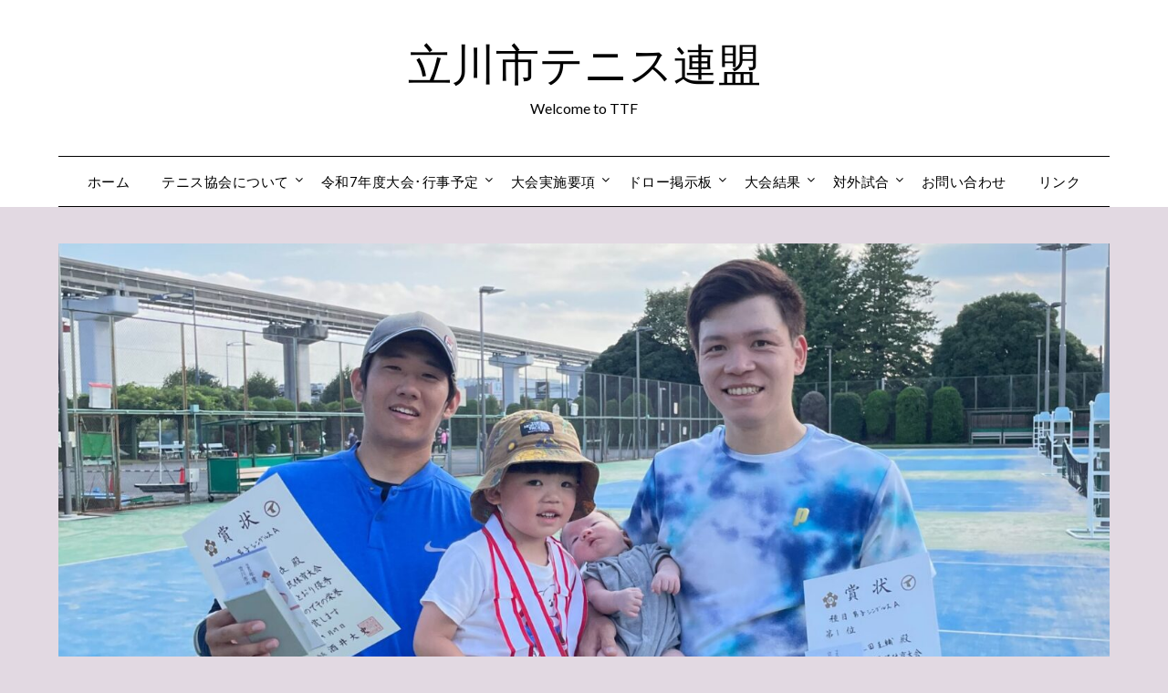

--- FILE ---
content_type: text/html; charset=UTF-8
request_url: https://www.tachikawa-tennis.info/tag/%E3%82%B7%E3%83%B3%E3%82%B0%E3%83%AB%E3%82%B9%E4%B8%AD%E5%AD%A6/
body_size: 9598
content:
<!doctype html>
<html lang="ja">
<head>
	<meta charset="UTF-8">
	<meta name="viewport" content="width=device-width, initial-scale=1">
	<link rel="profile" href="http://gmpg.org/xfn/11">
	<title>シングルス中学 &#8211; 立川市テニス連盟</title>
<meta name='robots' content='max-image-preview:large' />
<link rel='dns-prefetch' href='//stats.wp.com' />
<link rel='dns-prefetch' href='//fonts.googleapis.com' />
<link rel='preconnect' href='//c0.wp.com' />
<link rel="alternate" type="application/rss+xml" title="立川市テニス連盟 &raquo; フィード" href="https://www.tachikawa-tennis.info/feed/" />
<link rel="alternate" type="application/rss+xml" title="立川市テニス連盟 &raquo; コメントフィード" href="https://www.tachikawa-tennis.info/comments/feed/" />
<link rel="alternate" type="application/rss+xml" title="立川市テニス連盟 &raquo; シングルス中学 タグのフィード" href="https://www.tachikawa-tennis.info/tag/%e3%82%b7%e3%83%b3%e3%82%b0%e3%83%ab%e3%82%b9%e4%b8%ad%e5%ad%a6/feed/" />
<style id='wp-img-auto-sizes-contain-inline-css' type='text/css'>
img:is([sizes=auto i],[sizes^="auto," i]){contain-intrinsic-size:3000px 1500px}
/*# sourceURL=wp-img-auto-sizes-contain-inline-css */
</style>
<style id='wp-emoji-styles-inline-css' type='text/css'>

	img.wp-smiley, img.emoji {
		display: inline !important;
		border: none !important;
		box-shadow: none !important;
		height: 1em !important;
		width: 1em !important;
		margin: 0 0.07em !important;
		vertical-align: -0.1em !important;
		background: none !important;
		padding: 0 !important;
	}
/*# sourceURL=wp-emoji-styles-inline-css */
</style>
<style id='wp-block-library-inline-css' type='text/css'>
:root{--wp-block-synced-color:#7a00df;--wp-block-synced-color--rgb:122,0,223;--wp-bound-block-color:var(--wp-block-synced-color);--wp-editor-canvas-background:#ddd;--wp-admin-theme-color:#007cba;--wp-admin-theme-color--rgb:0,124,186;--wp-admin-theme-color-darker-10:#006ba1;--wp-admin-theme-color-darker-10--rgb:0,107,160.5;--wp-admin-theme-color-darker-20:#005a87;--wp-admin-theme-color-darker-20--rgb:0,90,135;--wp-admin-border-width-focus:2px}@media (min-resolution:192dpi){:root{--wp-admin-border-width-focus:1.5px}}.wp-element-button{cursor:pointer}:root .has-very-light-gray-background-color{background-color:#eee}:root .has-very-dark-gray-background-color{background-color:#313131}:root .has-very-light-gray-color{color:#eee}:root .has-very-dark-gray-color{color:#313131}:root .has-vivid-green-cyan-to-vivid-cyan-blue-gradient-background{background:linear-gradient(135deg,#00d084,#0693e3)}:root .has-purple-crush-gradient-background{background:linear-gradient(135deg,#34e2e4,#4721fb 50%,#ab1dfe)}:root .has-hazy-dawn-gradient-background{background:linear-gradient(135deg,#faaca8,#dad0ec)}:root .has-subdued-olive-gradient-background{background:linear-gradient(135deg,#fafae1,#67a671)}:root .has-atomic-cream-gradient-background{background:linear-gradient(135deg,#fdd79a,#004a59)}:root .has-nightshade-gradient-background{background:linear-gradient(135deg,#330968,#31cdcf)}:root .has-midnight-gradient-background{background:linear-gradient(135deg,#020381,#2874fc)}:root{--wp--preset--font-size--normal:16px;--wp--preset--font-size--huge:42px}.has-regular-font-size{font-size:1em}.has-larger-font-size{font-size:2.625em}.has-normal-font-size{font-size:var(--wp--preset--font-size--normal)}.has-huge-font-size{font-size:var(--wp--preset--font-size--huge)}.has-text-align-center{text-align:center}.has-text-align-left{text-align:left}.has-text-align-right{text-align:right}.has-fit-text{white-space:nowrap!important}#end-resizable-editor-section{display:none}.aligncenter{clear:both}.items-justified-left{justify-content:flex-start}.items-justified-center{justify-content:center}.items-justified-right{justify-content:flex-end}.items-justified-space-between{justify-content:space-between}.screen-reader-text{border:0;clip-path:inset(50%);height:1px;margin:-1px;overflow:hidden;padding:0;position:absolute;width:1px;word-wrap:normal!important}.screen-reader-text:focus{background-color:#ddd;clip-path:none;color:#444;display:block;font-size:1em;height:auto;left:5px;line-height:normal;padding:15px 23px 14px;text-decoration:none;top:5px;width:auto;z-index:100000}html :where(.has-border-color){border-style:solid}html :where([style*=border-top-color]){border-top-style:solid}html :where([style*=border-right-color]){border-right-style:solid}html :where([style*=border-bottom-color]){border-bottom-style:solid}html :where([style*=border-left-color]){border-left-style:solid}html :where([style*=border-width]){border-style:solid}html :where([style*=border-top-width]){border-top-style:solid}html :where([style*=border-right-width]){border-right-style:solid}html :where([style*=border-bottom-width]){border-bottom-style:solid}html :where([style*=border-left-width]){border-left-style:solid}html :where(img[class*=wp-image-]){height:auto;max-width:100%}:where(figure){margin:0 0 1em}html :where(.is-position-sticky){--wp-admin--admin-bar--position-offset:var(--wp-admin--admin-bar--height,0px)}@media screen and (max-width:600px){html :where(.is-position-sticky){--wp-admin--admin-bar--position-offset:0px}}

/*# sourceURL=wp-block-library-inline-css */
</style><style id='global-styles-inline-css' type='text/css'>
:root{--wp--preset--aspect-ratio--square: 1;--wp--preset--aspect-ratio--4-3: 4/3;--wp--preset--aspect-ratio--3-4: 3/4;--wp--preset--aspect-ratio--3-2: 3/2;--wp--preset--aspect-ratio--2-3: 2/3;--wp--preset--aspect-ratio--16-9: 16/9;--wp--preset--aspect-ratio--9-16: 9/16;--wp--preset--color--black: #000000;--wp--preset--color--cyan-bluish-gray: #abb8c3;--wp--preset--color--white: #ffffff;--wp--preset--color--pale-pink: #f78da7;--wp--preset--color--vivid-red: #cf2e2e;--wp--preset--color--luminous-vivid-orange: #ff6900;--wp--preset--color--luminous-vivid-amber: #fcb900;--wp--preset--color--light-green-cyan: #7bdcb5;--wp--preset--color--vivid-green-cyan: #00d084;--wp--preset--color--pale-cyan-blue: #8ed1fc;--wp--preset--color--vivid-cyan-blue: #0693e3;--wp--preset--color--vivid-purple: #9b51e0;--wp--preset--gradient--vivid-cyan-blue-to-vivid-purple: linear-gradient(135deg,rgb(6,147,227) 0%,rgb(155,81,224) 100%);--wp--preset--gradient--light-green-cyan-to-vivid-green-cyan: linear-gradient(135deg,rgb(122,220,180) 0%,rgb(0,208,130) 100%);--wp--preset--gradient--luminous-vivid-amber-to-luminous-vivid-orange: linear-gradient(135deg,rgb(252,185,0) 0%,rgb(255,105,0) 100%);--wp--preset--gradient--luminous-vivid-orange-to-vivid-red: linear-gradient(135deg,rgb(255,105,0) 0%,rgb(207,46,46) 100%);--wp--preset--gradient--very-light-gray-to-cyan-bluish-gray: linear-gradient(135deg,rgb(238,238,238) 0%,rgb(169,184,195) 100%);--wp--preset--gradient--cool-to-warm-spectrum: linear-gradient(135deg,rgb(74,234,220) 0%,rgb(151,120,209) 20%,rgb(207,42,186) 40%,rgb(238,44,130) 60%,rgb(251,105,98) 80%,rgb(254,248,76) 100%);--wp--preset--gradient--blush-light-purple: linear-gradient(135deg,rgb(255,206,236) 0%,rgb(152,150,240) 100%);--wp--preset--gradient--blush-bordeaux: linear-gradient(135deg,rgb(254,205,165) 0%,rgb(254,45,45) 50%,rgb(107,0,62) 100%);--wp--preset--gradient--luminous-dusk: linear-gradient(135deg,rgb(255,203,112) 0%,rgb(199,81,192) 50%,rgb(65,88,208) 100%);--wp--preset--gradient--pale-ocean: linear-gradient(135deg,rgb(255,245,203) 0%,rgb(182,227,212) 50%,rgb(51,167,181) 100%);--wp--preset--gradient--electric-grass: linear-gradient(135deg,rgb(202,248,128) 0%,rgb(113,206,126) 100%);--wp--preset--gradient--midnight: linear-gradient(135deg,rgb(2,3,129) 0%,rgb(40,116,252) 100%);--wp--preset--font-size--small: 13px;--wp--preset--font-size--medium: 20px;--wp--preset--font-size--large: 36px;--wp--preset--font-size--x-large: 42px;--wp--preset--spacing--20: 0.44rem;--wp--preset--spacing--30: 0.67rem;--wp--preset--spacing--40: 1rem;--wp--preset--spacing--50: 1.5rem;--wp--preset--spacing--60: 2.25rem;--wp--preset--spacing--70: 3.38rem;--wp--preset--spacing--80: 5.06rem;--wp--preset--shadow--natural: 6px 6px 9px rgba(0, 0, 0, 0.2);--wp--preset--shadow--deep: 12px 12px 50px rgba(0, 0, 0, 0.4);--wp--preset--shadow--sharp: 6px 6px 0px rgba(0, 0, 0, 0.2);--wp--preset--shadow--outlined: 6px 6px 0px -3px rgb(255, 255, 255), 6px 6px rgb(0, 0, 0);--wp--preset--shadow--crisp: 6px 6px 0px rgb(0, 0, 0);}:where(.is-layout-flex){gap: 0.5em;}:where(.is-layout-grid){gap: 0.5em;}body .is-layout-flex{display: flex;}.is-layout-flex{flex-wrap: wrap;align-items: center;}.is-layout-flex > :is(*, div){margin: 0;}body .is-layout-grid{display: grid;}.is-layout-grid > :is(*, div){margin: 0;}:where(.wp-block-columns.is-layout-flex){gap: 2em;}:where(.wp-block-columns.is-layout-grid){gap: 2em;}:where(.wp-block-post-template.is-layout-flex){gap: 1.25em;}:where(.wp-block-post-template.is-layout-grid){gap: 1.25em;}.has-black-color{color: var(--wp--preset--color--black) !important;}.has-cyan-bluish-gray-color{color: var(--wp--preset--color--cyan-bluish-gray) !important;}.has-white-color{color: var(--wp--preset--color--white) !important;}.has-pale-pink-color{color: var(--wp--preset--color--pale-pink) !important;}.has-vivid-red-color{color: var(--wp--preset--color--vivid-red) !important;}.has-luminous-vivid-orange-color{color: var(--wp--preset--color--luminous-vivid-orange) !important;}.has-luminous-vivid-amber-color{color: var(--wp--preset--color--luminous-vivid-amber) !important;}.has-light-green-cyan-color{color: var(--wp--preset--color--light-green-cyan) !important;}.has-vivid-green-cyan-color{color: var(--wp--preset--color--vivid-green-cyan) !important;}.has-pale-cyan-blue-color{color: var(--wp--preset--color--pale-cyan-blue) !important;}.has-vivid-cyan-blue-color{color: var(--wp--preset--color--vivid-cyan-blue) !important;}.has-vivid-purple-color{color: var(--wp--preset--color--vivid-purple) !important;}.has-black-background-color{background-color: var(--wp--preset--color--black) !important;}.has-cyan-bluish-gray-background-color{background-color: var(--wp--preset--color--cyan-bluish-gray) !important;}.has-white-background-color{background-color: var(--wp--preset--color--white) !important;}.has-pale-pink-background-color{background-color: var(--wp--preset--color--pale-pink) !important;}.has-vivid-red-background-color{background-color: var(--wp--preset--color--vivid-red) !important;}.has-luminous-vivid-orange-background-color{background-color: var(--wp--preset--color--luminous-vivid-orange) !important;}.has-luminous-vivid-amber-background-color{background-color: var(--wp--preset--color--luminous-vivid-amber) !important;}.has-light-green-cyan-background-color{background-color: var(--wp--preset--color--light-green-cyan) !important;}.has-vivid-green-cyan-background-color{background-color: var(--wp--preset--color--vivid-green-cyan) !important;}.has-pale-cyan-blue-background-color{background-color: var(--wp--preset--color--pale-cyan-blue) !important;}.has-vivid-cyan-blue-background-color{background-color: var(--wp--preset--color--vivid-cyan-blue) !important;}.has-vivid-purple-background-color{background-color: var(--wp--preset--color--vivid-purple) !important;}.has-black-border-color{border-color: var(--wp--preset--color--black) !important;}.has-cyan-bluish-gray-border-color{border-color: var(--wp--preset--color--cyan-bluish-gray) !important;}.has-white-border-color{border-color: var(--wp--preset--color--white) !important;}.has-pale-pink-border-color{border-color: var(--wp--preset--color--pale-pink) !important;}.has-vivid-red-border-color{border-color: var(--wp--preset--color--vivid-red) !important;}.has-luminous-vivid-orange-border-color{border-color: var(--wp--preset--color--luminous-vivid-orange) !important;}.has-luminous-vivid-amber-border-color{border-color: var(--wp--preset--color--luminous-vivid-amber) !important;}.has-light-green-cyan-border-color{border-color: var(--wp--preset--color--light-green-cyan) !important;}.has-vivid-green-cyan-border-color{border-color: var(--wp--preset--color--vivid-green-cyan) !important;}.has-pale-cyan-blue-border-color{border-color: var(--wp--preset--color--pale-cyan-blue) !important;}.has-vivid-cyan-blue-border-color{border-color: var(--wp--preset--color--vivid-cyan-blue) !important;}.has-vivid-purple-border-color{border-color: var(--wp--preset--color--vivid-purple) !important;}.has-vivid-cyan-blue-to-vivid-purple-gradient-background{background: var(--wp--preset--gradient--vivid-cyan-blue-to-vivid-purple) !important;}.has-light-green-cyan-to-vivid-green-cyan-gradient-background{background: var(--wp--preset--gradient--light-green-cyan-to-vivid-green-cyan) !important;}.has-luminous-vivid-amber-to-luminous-vivid-orange-gradient-background{background: var(--wp--preset--gradient--luminous-vivid-amber-to-luminous-vivid-orange) !important;}.has-luminous-vivid-orange-to-vivid-red-gradient-background{background: var(--wp--preset--gradient--luminous-vivid-orange-to-vivid-red) !important;}.has-very-light-gray-to-cyan-bluish-gray-gradient-background{background: var(--wp--preset--gradient--very-light-gray-to-cyan-bluish-gray) !important;}.has-cool-to-warm-spectrum-gradient-background{background: var(--wp--preset--gradient--cool-to-warm-spectrum) !important;}.has-blush-light-purple-gradient-background{background: var(--wp--preset--gradient--blush-light-purple) !important;}.has-blush-bordeaux-gradient-background{background: var(--wp--preset--gradient--blush-bordeaux) !important;}.has-luminous-dusk-gradient-background{background: var(--wp--preset--gradient--luminous-dusk) !important;}.has-pale-ocean-gradient-background{background: var(--wp--preset--gradient--pale-ocean) !important;}.has-electric-grass-gradient-background{background: var(--wp--preset--gradient--electric-grass) !important;}.has-midnight-gradient-background{background: var(--wp--preset--gradient--midnight) !important;}.has-small-font-size{font-size: var(--wp--preset--font-size--small) !important;}.has-medium-font-size{font-size: var(--wp--preset--font-size--medium) !important;}.has-large-font-size{font-size: var(--wp--preset--font-size--large) !important;}.has-x-large-font-size{font-size: var(--wp--preset--font-size--x-large) !important;}
/*# sourceURL=global-styles-inline-css */
</style>

<style id='classic-theme-styles-inline-css' type='text/css'>
/*! This file is auto-generated */
.wp-block-button__link{color:#fff;background-color:#32373c;border-radius:9999px;box-shadow:none;text-decoration:none;padding:calc(.667em + 2px) calc(1.333em + 2px);font-size:1.125em}.wp-block-file__button{background:#32373c;color:#fff;text-decoration:none}
/*# sourceURL=/wp-includes/css/classic-themes.min.css */
</style>
<link rel='stylesheet' id='contact-form-7-css' href='https://www.tachikawa-tennis.info/wp-content/plugins/contact-form-7/includes/css/styles.css?ver=5.9.3' type='text/css' media='all' />
<link rel='stylesheet' id='whats-new-style-css' href='https://www.tachikawa-tennis.info/wp-content/plugins/whats-new-genarator/whats-new.css?ver=2.0.2' type='text/css' media='all' />
<link rel='stylesheet' id='font-awesome-css' href='https://www.tachikawa-tennis.info/wp-content/themes/minimalistblogger/css/font-awesome.min.css?ver=6.9' type='text/css' media='all' />
<link rel='stylesheet' id='minimalistblogger-style-css' href='https://www.tachikawa-tennis.info/wp-content/themes/minimalistblogger/style.css?ver=6.9' type='text/css' media='all' />
<link rel='stylesheet' id='minimalistblogger-google-fonts-css' href='//fonts.googleapis.com/css?family=Lato%3A300%2C400%2C700%2C900%7CMerriweather%3A400%2C700&#038;ver=6.9' type='text/css' media='all' />
<script type="text/javascript" src="https://c0.wp.com/c/6.9/wp-includes/js/jquery/jquery.min.js" id="jquery-core-js"></script>
<script type="text/javascript" src="https://c0.wp.com/c/6.9/wp-includes/js/jquery/jquery-migrate.min.js" id="jquery-migrate-js"></script>
<link rel="https://api.w.org/" href="https://www.tachikawa-tennis.info/wp-json/" /><link rel="alternate" title="JSON" type="application/json" href="https://www.tachikawa-tennis.info/wp-json/wp/v2/tags/299" /><link rel="EditURI" type="application/rsd+xml" title="RSD" href="https://www.tachikawa-tennis.info/xmlrpc.php?rsd" />
<meta name="generator" content="WordPress 6.9" />
	<style>img#wpstats{display:none}</style>
		
		<style type="text/css">
			body, 
			.site, 
			.swidgets-wrap h3, 
			.post-data-text { background: #e2d9e2; }

			.site-title a, 
			.site-description { color: ; }

			.sheader { background:  }
		</style>
			<style type="text/css">
			.site-title a,
			.site-description {
				color: #000000;
			}

			
			https://www.tachikawa-tennis.info/wp-content/uploads/2025/09/cropped-1759232492930-scaled-1.jpg"
			
			
		</style>
		<link rel="icon" href="https://www.tachikawa-tennis.info/wp-content/uploads/2020/10/ball_welcome-100x100.gif" sizes="32x32" />
<link rel="icon" href="https://www.tachikawa-tennis.info/wp-content/uploads/2020/10/ball_welcome.gif" sizes="192x192" />
<link rel="apple-touch-icon" href="https://www.tachikawa-tennis.info/wp-content/uploads/2020/10/ball_welcome.gif" />
<meta name="msapplication-TileImage" content="https://www.tachikawa-tennis.info/wp-content/uploads/2020/10/ball_welcome.gif" />
</head>

<body class="archive tag tag-299 wp-theme-minimalistblogger hfeed header-image">
	 <a class="skip-link screen-reader-text" href="#content">Skip to content</a>
	<div id="page" class="site">

		<header id="masthead" class="sheader site-header clearfix">
			<div class="content-wrap">
							<div class="site-branding">
				<!-- If frontpage, make title h1 -->
							<p class="site-title"><a href="https://www.tachikawa-tennis.info/" rel="home">立川市テニス連盟</a></p>
						<p class="site-description">Welcome to TTF</p>
					</div>
			</div>
	<nav id="primary-site-navigation" class="primary-menu main-navigation clearfix">
		<a href="#" id="pull" class="smenu-hide toggle-mobile-menu menu-toggle" aria-controls="secondary-menu" aria-expanded="false">Menu</a>
		<div class="content-wrap text-center">
			<div class="center-main-menu">
				<div class="menu-%e3%83%a1%e3%82%a4%e3%83%b3%e3%83%a1%e3%83%8b%e3%83%a5%e3%83%bc-container"><ul id="primary-menu" class="pmenu"><li id="menu-item-30" class="menu-item menu-item-type-custom menu-item-object-custom menu-item-home menu-item-30"><a href="https://www.tachikawa-tennis.info/">ホーム</a></li>
<li id="menu-item-3263" class="menu-item menu-item-type-post_type menu-item-object-page menu-item-has-children menu-item-3263"><a href="https://www.tachikawa-tennis.info/page-3261/">テニス協会について</a>
<ul class="sub-menu">
	<li id="menu-item-55" class="menu-item menu-item-type-post_type menu-item-object-page menu-item-55"><a href="https://www.tachikawa-tennis.info/page-48/">常任役員・会計監査</a></li>
	<li id="menu-item-66" class="menu-item menu-item-type-post_type menu-item-object-page menu-item-66"><a href="https://www.tachikawa-tennis.info/page-56/">連盟加盟団体一覧</a></li>
	<li id="menu-item-83" class="menu-item menu-item-type-post_type menu-item-object-page menu-item-83"><a href="https://www.tachikawa-tennis.info/page-117/page-68/">個人登録会員について</a></li>
</ul>
</li>
<li id="menu-item-1969" class="menu-item menu-item-type-post_type menu-item-object-page menu-item-has-children menu-item-1969"><a href="https://www.tachikawa-tennis.info/page-1966/">令和7年度大会･行事予定</a>
<ul class="sub-menu">
	<li id="menu-item-1200" class="menu-item menu-item-type-taxonomy menu-item-object-category menu-item-1200"><a href="https://www.tachikawa-tennis.info/category/2022schedule/">大会・行事予定</a></li>
</ul>
</li>
<li id="menu-item-3266" class="menu-item menu-item-type-post_type menu-item-object-page menu-item-has-children menu-item-3266"><a href="https://www.tachikawa-tennis.info/page-3264/">大会実施要項</a>
<ul class="sub-menu">
	<li id="menu-item-4759" class="menu-item menu-item-type-taxonomy menu-item-object-category menu-item-4759"><a href="https://www.tachikawa-tennis.info/category/tournamentguidelines/%e4%bb%a4%e5%92%8c%ef%bc%97%e5%b9%b4%e5%ba%a6%e3%83%bb%e5%a4%a7%e4%bc%9a%e5%ae%9f%e6%96%bd%e8%a6%81%e9%a0%85/">令和７年度</a></li>
	<li id="menu-item-3270" class="menu-item menu-item-type-taxonomy menu-item-object-category menu-item-3270"><a href="https://www.tachikawa-tennis.info/category/tournamentguidelines/%e4%bb%a4%e5%92%8c%ef%bc%96%e5%b9%b4%e5%ba%a6%e3%83%bb%e5%a4%a7%e4%bc%9a%e5%ae%9f%e6%96%bd%e8%a6%81%e9%a0%85/">令和６年度</a></li>
</ul>
</li>
<li id="menu-item-3269" class="menu-item menu-item-type-post_type menu-item-object-page menu-item-has-children menu-item-3269"><a href="https://www.tachikawa-tennis.info/page-3267/">ドロー掲示板</a>
<ul class="sub-menu">
	<li id="menu-item-4847" class="menu-item menu-item-type-taxonomy menu-item-object-category menu-item-4847"><a href="https://www.tachikawa-tennis.info/category/drawcommunityboard/%e4%bb%a4%e5%92%8c%ef%bc%97%e5%b9%b4%e5%ba%a6%e3%83%bb%e3%83%89%e3%83%ad%e3%83%bc%e6%8e%b2%e7%a4%ba%e6%9d%bf/">令和７年度</a></li>
	<li id="menu-item-3271" class="menu-item menu-item-type-taxonomy menu-item-object-category menu-item-3271"><a href="https://www.tachikawa-tennis.info/category/drawcommunityboard/%e4%bb%a4%e5%92%8c%ef%bc%96%e5%b9%b4%e5%ba%a6%e3%83%bb%e3%83%89%e3%83%ad%e3%83%bc%e6%8e%b2%e7%a4%ba%e6%9d%bf/">令和６年度</a></li>
</ul>
</li>
<li id="menu-item-242" class="menu-item menu-item-type-taxonomy menu-item-object-category menu-item-has-children menu-item-242"><a href="https://www.tachikawa-tennis.info/category/allresults/">大会結果</a>
<ul class="sub-menu">
	<li id="menu-item-5223" class="menu-item menu-item-type-taxonomy menu-item-object-category menu-item-5223"><a href="https://www.tachikawa-tennis.info/category/allresults/2025results/">令和７年度</a></li>
	<li id="menu-item-3258" class="menu-item menu-item-type-taxonomy menu-item-object-category menu-item-3258"><a href="https://www.tachikawa-tennis.info/category/allresults/2024results/">令和６年度</a></li>
	<li id="menu-item-1851" class="menu-item menu-item-type-taxonomy menu-item-object-category menu-item-1851"><a href="https://www.tachikawa-tennis.info/category/allresults/2023results/">令和５年度</a></li>
	<li id="menu-item-1438" class="menu-item menu-item-type-taxonomy menu-item-object-category menu-item-1438"><a href="https://www.tachikawa-tennis.info/category/allresults/2022results/">令和４年度</a></li>
	<li id="menu-item-1437" class="menu-item menu-item-type-taxonomy menu-item-object-category menu-item-1437"><a href="https://www.tachikawa-tennis.info/category/allresults/2021results/">令和３年度</a></li>
	<li id="menu-item-609" class="menu-item menu-item-type-taxonomy menu-item-object-category menu-item-609"><a href="https://www.tachikawa-tennis.info/category/allresults/2021results/">令和２年度</a></li>
	<li id="menu-item-574" class="menu-item menu-item-type-taxonomy menu-item-object-category menu-item-574"><a href="https://www.tachikawa-tennis.info/category/allresults/2019results/">令和元年度</a></li>
	<li id="menu-item-425" class="menu-item menu-item-type-taxonomy menu-item-object-category menu-item-425"><a href="https://www.tachikawa-tennis.info/category/allresults/2018results/">2018年度</a></li>
	<li id="menu-item-243" class="menu-item menu-item-type-taxonomy menu-item-object-category menu-item-243"><a href="https://www.tachikawa-tennis.info/category/allresults/2017results/">2017年度</a></li>
</ul>
</li>
<li id="menu-item-2122" class="menu-item menu-item-type-post_type menu-item-object-page menu-item-has-children menu-item-2122"><a href="https://www.tachikawa-tennis.info/page-2119/">対外試合</a>
<ul class="sub-menu">
	<li id="menu-item-3257" class="menu-item menu-item-type-taxonomy menu-item-object-category menu-item-3257"><a href="https://www.tachikawa-tennis.info/category/%e5%af%be%e5%a4%96%e8%a9%a6%e5%90%88/%e5%af%be%e5%a4%96%e8%a9%a6%e5%90%88%e4%bb%a4%e5%92%8c%ef%bc%96%e5%b9%b4%e5%ba%a6/">令和６年度</a></li>
	<li id="menu-item-2200" class="menu-item menu-item-type-taxonomy menu-item-object-category menu-item-2200"><a href="https://www.tachikawa-tennis.info/category/%e5%af%be%e5%a4%96%e8%a9%a6%e5%90%88/%e5%af%be%e5%a4%96%e8%a9%a6%e5%90%88%e4%bb%a4%e5%92%8c%ef%bc%95%e5%b9%b4%e5%ba%a6/">令和５年度</a></li>
</ul>
</li>
<li id="menu-item-2043" class="menu-item menu-item-type-post_type menu-item-object-page menu-item-2043"><a href="https://www.tachikawa-tennis.info/page-2041/">お問い合わせ</a></li>
<li id="menu-item-240" class="menu-item menu-item-type-post_type menu-item-object-page menu-item-240"><a href="https://www.tachikawa-tennis.info/link/">リンク</a></li>
</ul></div>				</div>
			</div>
		</nav>
		<div class="super-menu clearfix">
			<div class="super-menu-inner">
				<a href="#" id="pull" class="toggle-mobile-menu menu-toggle" aria-controls="secondary-menu" aria-expanded="false">Menu</a>
			</div>
		</div>
		<div id="mobile-menu-overlay"></div>
	</header>

		<div class="content-wrap">
		<div class="bottom-header-wrapper">
			<img src="https://www.tachikawa-tennis.info/wp-content/uploads/2025/09/cropped-1759232492930-scaled-1.jpg" alt="立川市テニス連盟" />
		</div>
	</div>

<div class="content-wrap">
	<div class="header-widgets-wrapper">
		
	
</div>
</div>

<div id="content" class="site-content clearfix">
	<div class="content-wrap">

	<div id="primary" class="featured-content content-area">
		<main id="main" class="site-main">

		
			<header class="fbox page-header">
				<h1 class="page-title">タグ: <span>シングルス中学</span></h1>			</header><!-- .page-header -->

			
<article id="post-618" class="posts-entry fbox blogposts-list post-618 post type-post status-publish format-standard hentry category-2021schedule category-whatsnew tag-229 tag-48 tag-298 tag-299 tag-198 tag-192 tag-297 tag-295 tag-67 tag-294 tag-296 tag-197 tag-58 tag-301 tag-247 tag-300 tag-66 tag-231">
	
	
	<header class="entry-header">
		<h2 class="entry-title"><a href="https://www.tachikawa-tennis.info/2021/03/01/post-618/" rel="bookmark">2021年度 大会・行事予定</a></h2>		<div class="entry-meta">
			<div class="blog-data-wrapper">
				<div class="post-data-divider"></div>
				<div class="post-data-positioning">
					<div class="post-data-text">
						<span class="posted-on">Posted on <a href="https://www.tachikawa-tennis.info/2021/03/01/post-618/" rel="bookmark"><time class="entry-date published" datetime="2021-03-01T20:49:08+09:00">2021/03/01</time><time class="updated" datetime="2022-09-08T20:53:34+09:00">2022/09/08</time></a></span><span class="byline"> by <span class="author vcard"><a class="url fn n" href="https://www.tachikawa-tennis.info/author/wp-editor/">wp-editor</a></span></span>					</div>
				</div>
			</div>
		</div><!-- .entry-meta -->
			</header><!-- .entry-header -->

	<div class="entry-content">
		<p>春季団体戦 主催 連盟 日程 女子：4/3（土） 男子：4/4（日） エントリー締切 3/13（土） 種目 一般男女ダブルス３組での団体戦 参加資格 テニス連盟登録者。 スポレクフェスタ 主催 市民大会 日程 5/1（土&#8230;</p>
			<div class="text-center">
				<a href="https://www.tachikawa-tennis.info/2021/03/01/post-618/" class="blogpost-button">Read more</a>
			</div>
		</div><!-- .entry-content -->


	</article><!-- #post-618 -->
<div class="text-center"></div>
		</main><!-- #main -->
	</div><!-- #primary -->


<aside id="secondary" class="featured-sidebar widget-area">
	<section id="archives-3" class="fbox swidgets-wrap widget widget_archive"><div class="swidget"><div class="sidebar-title-border"><h3 class="widget-title">月別アーカイブ</h3></div></div>		<label class="screen-reader-text" for="archives-dropdown-3">月別アーカイブ</label>
		<select id="archives-dropdown-3" name="archive-dropdown">
			
			<option value="">月を選択</option>
				<option value='https://www.tachikawa-tennis.info/2026/01/'> 2026年1月 </option>
	<option value='https://www.tachikawa-tennis.info/2025/12/'> 2025年12月 </option>
	<option value='https://www.tachikawa-tennis.info/2025/11/'> 2025年11月 </option>
	<option value='https://www.tachikawa-tennis.info/2025/10/'> 2025年10月 </option>
	<option value='https://www.tachikawa-tennis.info/2025/09/'> 2025年9月 </option>
	<option value='https://www.tachikawa-tennis.info/2025/08/'> 2025年8月 </option>
	<option value='https://www.tachikawa-tennis.info/2025/07/'> 2025年7月 </option>
	<option value='https://www.tachikawa-tennis.info/2025/06/'> 2025年6月 </option>
	<option value='https://www.tachikawa-tennis.info/2025/05/'> 2025年5月 </option>
	<option value='https://www.tachikawa-tennis.info/2025/04/'> 2025年4月 </option>
	<option value='https://www.tachikawa-tennis.info/2025/03/'> 2025年3月 </option>
	<option value='https://www.tachikawa-tennis.info/2025/02/'> 2025年2月 </option>
	<option value='https://www.tachikawa-tennis.info/2025/01/'> 2025年1月 </option>
	<option value='https://www.tachikawa-tennis.info/2024/12/'> 2024年12月 </option>
	<option value='https://www.tachikawa-tennis.info/2024/11/'> 2024年11月 </option>
	<option value='https://www.tachikawa-tennis.info/2024/10/'> 2024年10月 </option>
	<option value='https://www.tachikawa-tennis.info/2024/09/'> 2024年9月 </option>
	<option value='https://www.tachikawa-tennis.info/2024/08/'> 2024年8月 </option>
	<option value='https://www.tachikawa-tennis.info/2024/07/'> 2024年7月 </option>
	<option value='https://www.tachikawa-tennis.info/2024/05/'> 2024年5月 </option>
	<option value='https://www.tachikawa-tennis.info/2024/04/'> 2024年4月 </option>
	<option value='https://www.tachikawa-tennis.info/2024/03/'> 2024年3月 </option>
	<option value='https://www.tachikawa-tennis.info/2024/02/'> 2024年2月 </option>
	<option value='https://www.tachikawa-tennis.info/2024/01/'> 2024年1月 </option>
	<option value='https://www.tachikawa-tennis.info/2023/12/'> 2023年12月 </option>
	<option value='https://www.tachikawa-tennis.info/2023/11/'> 2023年11月 </option>
	<option value='https://www.tachikawa-tennis.info/2023/10/'> 2023年10月 </option>
	<option value='https://www.tachikawa-tennis.info/2023/09/'> 2023年9月 </option>
	<option value='https://www.tachikawa-tennis.info/2023/08/'> 2023年8月 </option>
	<option value='https://www.tachikawa-tennis.info/2023/07/'> 2023年7月 </option>
	<option value='https://www.tachikawa-tennis.info/2023/06/'> 2023年6月 </option>
	<option value='https://www.tachikawa-tennis.info/2023/05/'> 2023年5月 </option>
	<option value='https://www.tachikawa-tennis.info/2023/04/'> 2023年4月 </option>
	<option value='https://www.tachikawa-tennis.info/2023/03/'> 2023年3月 </option>
	<option value='https://www.tachikawa-tennis.info/2023/02/'> 2023年2月 </option>
	<option value='https://www.tachikawa-tennis.info/2023/01/'> 2023年1月 </option>
	<option value='https://www.tachikawa-tennis.info/2022/12/'> 2022年12月 </option>
	<option value='https://www.tachikawa-tennis.info/2022/11/'> 2022年11月 </option>
	<option value='https://www.tachikawa-tennis.info/2022/10/'> 2022年10月 </option>
	<option value='https://www.tachikawa-tennis.info/2022/09/'> 2022年9月 </option>
	<option value='https://www.tachikawa-tennis.info/2022/08/'> 2022年8月 </option>
	<option value='https://www.tachikawa-tennis.info/2022/07/'> 2022年7月 </option>
	<option value='https://www.tachikawa-tennis.info/2022/06/'> 2022年6月 </option>
	<option value='https://www.tachikawa-tennis.info/2022/05/'> 2022年5月 </option>
	<option value='https://www.tachikawa-tennis.info/2022/04/'> 2022年4月 </option>
	<option value='https://www.tachikawa-tennis.info/2022/03/'> 2022年3月 </option>
	<option value='https://www.tachikawa-tennis.info/2022/01/'> 2022年1月 </option>
	<option value='https://www.tachikawa-tennis.info/2021/12/'> 2021年12月 </option>
	<option value='https://www.tachikawa-tennis.info/2021/10/'> 2021年10月 </option>
	<option value='https://www.tachikawa-tennis.info/2021/09/'> 2021年9月 </option>
	<option value='https://www.tachikawa-tennis.info/2021/08/'> 2021年8月 </option>
	<option value='https://www.tachikawa-tennis.info/2021/07/'> 2021年7月 </option>
	<option value='https://www.tachikawa-tennis.info/2021/06/'> 2021年6月 </option>
	<option value='https://www.tachikawa-tennis.info/2021/05/'> 2021年5月 </option>
	<option value='https://www.tachikawa-tennis.info/2021/04/'> 2021年4月 </option>
	<option value='https://www.tachikawa-tennis.info/2021/03/'> 2021年3月 </option>
	<option value='https://www.tachikawa-tennis.info/2021/01/'> 2021年1月 </option>
	<option value='https://www.tachikawa-tennis.info/2020/12/'> 2020年12月 </option>
	<option value='https://www.tachikawa-tennis.info/2020/11/'> 2020年11月 </option>
	<option value='https://www.tachikawa-tennis.info/2020/10/'> 2020年10月 </option>
	<option value='https://www.tachikawa-tennis.info/2020/09/'> 2020年9月 </option>

		</select>

			<script type="text/javascript">
/* <![CDATA[ */

( ( dropdownId ) => {
	const dropdown = document.getElementById( dropdownId );
	function onSelectChange() {
		setTimeout( () => {
			if ( 'escape' === dropdown.dataset.lastkey ) {
				return;
			}
			if ( dropdown.value ) {
				document.location.href = dropdown.value;
			}
		}, 250 );
	}
	function onKeyUp( event ) {
		if ( 'Escape' === event.key ) {
			dropdown.dataset.lastkey = 'escape';
		} else {
			delete dropdown.dataset.lastkey;
		}
	}
	function onClick() {
		delete dropdown.dataset.lastkey;
	}
	dropdown.addEventListener( 'keyup', onKeyUp );
	dropdown.addEventListener( 'click', onClick );
	dropdown.addEventListener( 'change', onSelectChange );
})( "archives-dropdown-3" );

//# sourceURL=WP_Widget_Archives%3A%3Awidget
/* ]]> */
</script>
</section><section id="archives-3" class="fbox swidgets-wrap widget widget_archive"><div class="swidget"><div class="sidebar-title-border"><h3 class="widget-title">月別アーカイブ</h3></div></div>		<label class="screen-reader-text" for="archives-dropdown-3">月別アーカイブ</label>
		<select id="archives-dropdown-3" name="archive-dropdown">
			
			<option value="">月を選択</option>
				<option value='https://www.tachikawa-tennis.info/2026/01/'> 2026年1月 </option>
	<option value='https://www.tachikawa-tennis.info/2025/12/'> 2025年12月 </option>
	<option value='https://www.tachikawa-tennis.info/2025/11/'> 2025年11月 </option>
	<option value='https://www.tachikawa-tennis.info/2025/10/'> 2025年10月 </option>
	<option value='https://www.tachikawa-tennis.info/2025/09/'> 2025年9月 </option>
	<option value='https://www.tachikawa-tennis.info/2025/08/'> 2025年8月 </option>
	<option value='https://www.tachikawa-tennis.info/2025/07/'> 2025年7月 </option>
	<option value='https://www.tachikawa-tennis.info/2025/06/'> 2025年6月 </option>
	<option value='https://www.tachikawa-tennis.info/2025/05/'> 2025年5月 </option>
	<option value='https://www.tachikawa-tennis.info/2025/04/'> 2025年4月 </option>
	<option value='https://www.tachikawa-tennis.info/2025/03/'> 2025年3月 </option>
	<option value='https://www.tachikawa-tennis.info/2025/02/'> 2025年2月 </option>
	<option value='https://www.tachikawa-tennis.info/2025/01/'> 2025年1月 </option>
	<option value='https://www.tachikawa-tennis.info/2024/12/'> 2024年12月 </option>
	<option value='https://www.tachikawa-tennis.info/2024/11/'> 2024年11月 </option>
	<option value='https://www.tachikawa-tennis.info/2024/10/'> 2024年10月 </option>
	<option value='https://www.tachikawa-tennis.info/2024/09/'> 2024年9月 </option>
	<option value='https://www.tachikawa-tennis.info/2024/08/'> 2024年8月 </option>
	<option value='https://www.tachikawa-tennis.info/2024/07/'> 2024年7月 </option>
	<option value='https://www.tachikawa-tennis.info/2024/05/'> 2024年5月 </option>
	<option value='https://www.tachikawa-tennis.info/2024/04/'> 2024年4月 </option>
	<option value='https://www.tachikawa-tennis.info/2024/03/'> 2024年3月 </option>
	<option value='https://www.tachikawa-tennis.info/2024/02/'> 2024年2月 </option>
	<option value='https://www.tachikawa-tennis.info/2024/01/'> 2024年1月 </option>
	<option value='https://www.tachikawa-tennis.info/2023/12/'> 2023年12月 </option>
	<option value='https://www.tachikawa-tennis.info/2023/11/'> 2023年11月 </option>
	<option value='https://www.tachikawa-tennis.info/2023/10/'> 2023年10月 </option>
	<option value='https://www.tachikawa-tennis.info/2023/09/'> 2023年9月 </option>
	<option value='https://www.tachikawa-tennis.info/2023/08/'> 2023年8月 </option>
	<option value='https://www.tachikawa-tennis.info/2023/07/'> 2023年7月 </option>
	<option value='https://www.tachikawa-tennis.info/2023/06/'> 2023年6月 </option>
	<option value='https://www.tachikawa-tennis.info/2023/05/'> 2023年5月 </option>
	<option value='https://www.tachikawa-tennis.info/2023/04/'> 2023年4月 </option>
	<option value='https://www.tachikawa-tennis.info/2023/03/'> 2023年3月 </option>
	<option value='https://www.tachikawa-tennis.info/2023/02/'> 2023年2月 </option>
	<option value='https://www.tachikawa-tennis.info/2023/01/'> 2023年1月 </option>
	<option value='https://www.tachikawa-tennis.info/2022/12/'> 2022年12月 </option>
	<option value='https://www.tachikawa-tennis.info/2022/11/'> 2022年11月 </option>
	<option value='https://www.tachikawa-tennis.info/2022/10/'> 2022年10月 </option>
	<option value='https://www.tachikawa-tennis.info/2022/09/'> 2022年9月 </option>
	<option value='https://www.tachikawa-tennis.info/2022/08/'> 2022年8月 </option>
	<option value='https://www.tachikawa-tennis.info/2022/07/'> 2022年7月 </option>
	<option value='https://www.tachikawa-tennis.info/2022/06/'> 2022年6月 </option>
	<option value='https://www.tachikawa-tennis.info/2022/05/'> 2022年5月 </option>
	<option value='https://www.tachikawa-tennis.info/2022/04/'> 2022年4月 </option>
	<option value='https://www.tachikawa-tennis.info/2022/03/'> 2022年3月 </option>
	<option value='https://www.tachikawa-tennis.info/2022/01/'> 2022年1月 </option>
	<option value='https://www.tachikawa-tennis.info/2021/12/'> 2021年12月 </option>
	<option value='https://www.tachikawa-tennis.info/2021/10/'> 2021年10月 </option>
	<option value='https://www.tachikawa-tennis.info/2021/09/'> 2021年9月 </option>
	<option value='https://www.tachikawa-tennis.info/2021/08/'> 2021年8月 </option>
	<option value='https://www.tachikawa-tennis.info/2021/07/'> 2021年7月 </option>
	<option value='https://www.tachikawa-tennis.info/2021/06/'> 2021年6月 </option>
	<option value='https://www.tachikawa-tennis.info/2021/05/'> 2021年5月 </option>
	<option value='https://www.tachikawa-tennis.info/2021/04/'> 2021年4月 </option>
	<option value='https://www.tachikawa-tennis.info/2021/03/'> 2021年3月 </option>
	<option value='https://www.tachikawa-tennis.info/2021/01/'> 2021年1月 </option>
	<option value='https://www.tachikawa-tennis.info/2020/12/'> 2020年12月 </option>
	<option value='https://www.tachikawa-tennis.info/2020/11/'> 2020年11月 </option>
	<option value='https://www.tachikawa-tennis.info/2020/10/'> 2020年10月 </option>
	<option value='https://www.tachikawa-tennis.info/2020/09/'> 2020年9月 </option>

		</select>

			<script type="text/javascript">
/* <![CDATA[ */

( ( dropdownId ) => {
	const dropdown = document.getElementById( dropdownId );
	function onSelectChange() {
		setTimeout( () => {
			if ( 'escape' === dropdown.dataset.lastkey ) {
				return;
			}
			if ( dropdown.value ) {
				document.location.href = dropdown.value;
			}
		}, 250 );
	}
	function onKeyUp( event ) {
		if ( 'Escape' === event.key ) {
			dropdown.dataset.lastkey = 'escape';
		} else {
			delete dropdown.dataset.lastkey;
		}
	}
	function onClick() {
		delete dropdown.dataset.lastkey;
	}
	dropdown.addEventListener( 'keyup', onKeyUp );
	dropdown.addEventListener( 'click', onClick );
	dropdown.addEventListener( 'change', onSelectChange );
})( "archives-dropdown-3" );

//# sourceURL=WP_Widget_Archives%3A%3Awidget
/* ]]> */
</script>
</section></aside><!-- #secondary -->
</div>
</div><!-- #content -->

<footer id="colophon" class="site-footer clearfix">

	<div class="content-wrap">
				<div class="footer-column-wrapper">
			<div class="footer-column-three footer-column-left">
				<section id="meta-3" class="fbox widget widget_meta"><div class="swidget"><h3 class="widget-title">admin</h3></div>
		<ul>
						<li><a href="https://www.tachikawa-tennis.info/wp-login.php">ログイン</a></li>
			<li><a href="https://www.tachikawa-tennis.info/feed/">投稿フィード</a></li>
			<li><a href="https://www.tachikawa-tennis.info/comments/feed/">コメントフィード</a></li>

			<li><a href="https://ja.wordpress.org/">WordPress.org</a></li>
		</ul>

		</section>			</div>
		
				<div class="footer-column-three footer-column-middle">
			<section id="custom_html-2" class="widget_text fbox widget widget_custom_html"><div class="swidget"><h3 class="widget-title">フッターナビ</h3></div><div class="textwidget custom-html-widget"><a href="./page-38/">ウェブサイトポリシー</a><br />
<a href="./page-98/">コートマップ</a><br />
<a href="./page-121/">立川市テニス連盟規約</a></div></section>		</div>
	
	
</div>

<div class="site-info">
	&copy; 2026 立川市テニス連盟	<!-- Delete below lines to remove copyright from footer -->
	<span class="footer-info-right">
		 | Powered by <a href="https://superbthemes.com/minimalistblogger/" rel="nofollow noopener">Minimalist Blog</a> WordPress Theme	</span>
	<!-- Delete above lines to remove copyright from footer -->

</div><!-- .site-info -->
</div>



</footer>
</div>
<!-- Off canvas menu overlay, delete to remove dark shadow -->
<div id="smobile-menu" class="mobile-only"></div>
<div id="mobile-menu-overlay"></div>

<script type="speculationrules">
{"prefetch":[{"source":"document","where":{"and":[{"href_matches":"/*"},{"not":{"href_matches":["/wp-*.php","/wp-admin/*","/wp-content/uploads/*","/wp-content/*","/wp-content/plugins/*","/wp-content/themes/minimalistblogger/*","/*\\?(.+)"]}},{"not":{"selector_matches":"a[rel~=\"nofollow\"]"}},{"not":{"selector_matches":".no-prefetch, .no-prefetch a"}}]},"eagerness":"conservative"}]}
</script>
<script type="text/javascript" src="https://www.tachikawa-tennis.info/wp-content/plugins/contact-form-7/includes/swv/js/index.js?ver=5.9.3" id="swv-js"></script>
<script type="text/javascript" id="contact-form-7-js-extra">
/* <![CDATA[ */
var wpcf7 = {"api":{"root":"https://www.tachikawa-tennis.info/wp-json/","namespace":"contact-form-7/v1"}};
//# sourceURL=contact-form-7-js-extra
/* ]]> */
</script>
<script type="text/javascript" src="https://www.tachikawa-tennis.info/wp-content/plugins/contact-form-7/includes/js/index.js?ver=5.9.3" id="contact-form-7-js"></script>
<script type="text/javascript" src="https://www.tachikawa-tennis.info/wp-content/themes/minimalistblogger/js/navigation.js?ver=20170823" id="minimalistblogger-navigation-js"></script>
<script type="text/javascript" src="https://www.tachikawa-tennis.info/wp-content/themes/minimalistblogger/js/skip-link-focus-fix.js?ver=20170823" id="minimalistblogger-skip-link-focus-fix-js"></script>
<script type="text/javascript" src="https://www.tachikawa-tennis.info/wp-content/themes/minimalistblogger/js/script.js?ver=20160720" id="minimalistblogger-script-js"></script>
<script type="text/javascript" src="https://www.tachikawa-tennis.info/wp-content/themes/minimalistblogger/js/jquery.flexslider.js?ver=20150423" id="flexslider-js"></script>
<script type="text/javascript" src="https://www.tachikawa-tennis.info/wp-content/themes/minimalistblogger/js/accessibility.js?ver=20160720" id="minimalistblogger-accessibility-js"></script>
<script type="text/javascript" id="jetpack-stats-js-before">
/* <![CDATA[ */
_stq = window._stq || [];
_stq.push([ "view", {"v":"ext","blog":"184530613","post":"0","tz":"9","srv":"www.tachikawa-tennis.info","arch_tag":"%E3%82%B7%E3%83%B3%E3%82%B0%E3%83%AB%E3%82%B9%E4%B8%AD%E5%AD%A6","arch_results":"1","j":"1:15.4"} ]);
_stq.push([ "clickTrackerInit", "184530613", "0" ]);
//# sourceURL=jetpack-stats-js-before
/* ]]> */
</script>
<script type="text/javascript" src="https://stats.wp.com/e-202606.js" id="jetpack-stats-js" defer="defer" data-wp-strategy="defer"></script>
<script id="wp-emoji-settings" type="application/json">
{"baseUrl":"https://s.w.org/images/core/emoji/17.0.2/72x72/","ext":".png","svgUrl":"https://s.w.org/images/core/emoji/17.0.2/svg/","svgExt":".svg","source":{"concatemoji":"https://www.tachikawa-tennis.info/wp-includes/js/wp-emoji-release.min.js?ver=6.9"}}
</script>
<script type="module">
/* <![CDATA[ */
/*! This file is auto-generated */
const a=JSON.parse(document.getElementById("wp-emoji-settings").textContent),o=(window._wpemojiSettings=a,"wpEmojiSettingsSupports"),s=["flag","emoji"];function i(e){try{var t={supportTests:e,timestamp:(new Date).valueOf()};sessionStorage.setItem(o,JSON.stringify(t))}catch(e){}}function c(e,t,n){e.clearRect(0,0,e.canvas.width,e.canvas.height),e.fillText(t,0,0);t=new Uint32Array(e.getImageData(0,0,e.canvas.width,e.canvas.height).data);e.clearRect(0,0,e.canvas.width,e.canvas.height),e.fillText(n,0,0);const a=new Uint32Array(e.getImageData(0,0,e.canvas.width,e.canvas.height).data);return t.every((e,t)=>e===a[t])}function p(e,t){e.clearRect(0,0,e.canvas.width,e.canvas.height),e.fillText(t,0,0);var n=e.getImageData(16,16,1,1);for(let e=0;e<n.data.length;e++)if(0!==n.data[e])return!1;return!0}function u(e,t,n,a){switch(t){case"flag":return n(e,"\ud83c\udff3\ufe0f\u200d\u26a7\ufe0f","\ud83c\udff3\ufe0f\u200b\u26a7\ufe0f")?!1:!n(e,"\ud83c\udde8\ud83c\uddf6","\ud83c\udde8\u200b\ud83c\uddf6")&&!n(e,"\ud83c\udff4\udb40\udc67\udb40\udc62\udb40\udc65\udb40\udc6e\udb40\udc67\udb40\udc7f","\ud83c\udff4\u200b\udb40\udc67\u200b\udb40\udc62\u200b\udb40\udc65\u200b\udb40\udc6e\u200b\udb40\udc67\u200b\udb40\udc7f");case"emoji":return!a(e,"\ud83e\u1fac8")}return!1}function f(e,t,n,a){let r;const o=(r="undefined"!=typeof WorkerGlobalScope&&self instanceof WorkerGlobalScope?new OffscreenCanvas(300,150):document.createElement("canvas")).getContext("2d",{willReadFrequently:!0}),s=(o.textBaseline="top",o.font="600 32px Arial",{});return e.forEach(e=>{s[e]=t(o,e,n,a)}),s}function r(e){var t=document.createElement("script");t.src=e,t.defer=!0,document.head.appendChild(t)}a.supports={everything:!0,everythingExceptFlag:!0},new Promise(t=>{let n=function(){try{var e=JSON.parse(sessionStorage.getItem(o));if("object"==typeof e&&"number"==typeof e.timestamp&&(new Date).valueOf()<e.timestamp+604800&&"object"==typeof e.supportTests)return e.supportTests}catch(e){}return null}();if(!n){if("undefined"!=typeof Worker&&"undefined"!=typeof OffscreenCanvas&&"undefined"!=typeof URL&&URL.createObjectURL&&"undefined"!=typeof Blob)try{var e="postMessage("+f.toString()+"("+[JSON.stringify(s),u.toString(),c.toString(),p.toString()].join(",")+"));",a=new Blob([e],{type:"text/javascript"});const r=new Worker(URL.createObjectURL(a),{name:"wpTestEmojiSupports"});return void(r.onmessage=e=>{i(n=e.data),r.terminate(),t(n)})}catch(e){}i(n=f(s,u,c,p))}t(n)}).then(e=>{for(const n in e)a.supports[n]=e[n],a.supports.everything=a.supports.everything&&a.supports[n],"flag"!==n&&(a.supports.everythingExceptFlag=a.supports.everythingExceptFlag&&a.supports[n]);var t;a.supports.everythingExceptFlag=a.supports.everythingExceptFlag&&!a.supports.flag,a.supports.everything||((t=a.source||{}).concatemoji?r(t.concatemoji):t.wpemoji&&t.twemoji&&(r(t.twemoji),r(t.wpemoji)))});
//# sourceURL=https://www.tachikawa-tennis.info/wp-includes/js/wp-emoji-loader.min.js
/* ]]> */
</script>
</body>
</html>
